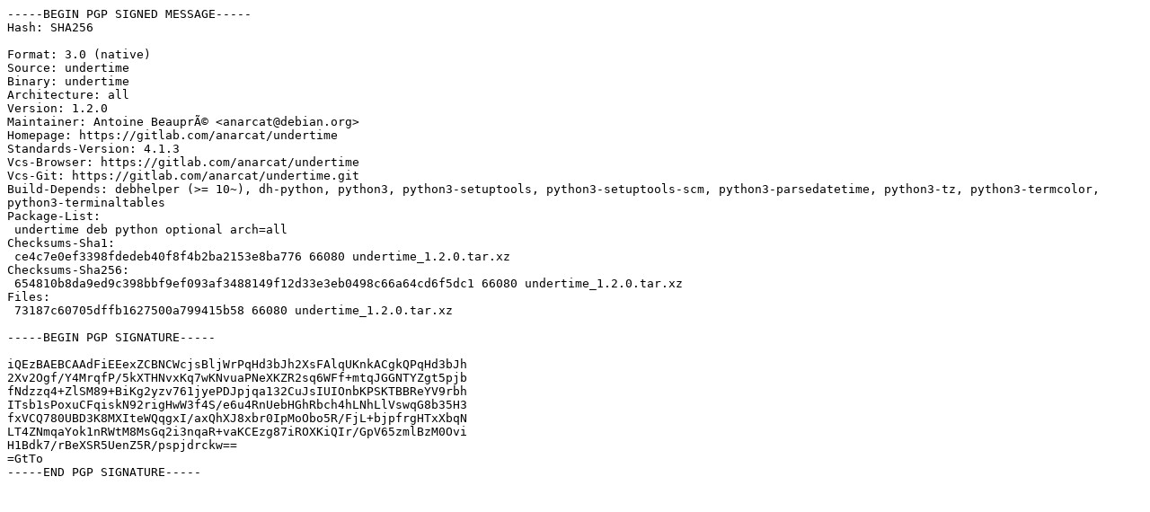

--- FILE ---
content_type: text/prs.lines.tag
request_url: http://us.archive.ubuntu.com/ubuntu/ubuntu/pool/universe/u/undertime/undertime_1.2.0.dsc
body_size: 1350
content:
-----BEGIN PGP SIGNED MESSAGE-----
Hash: SHA256

Format: 3.0 (native)
Source: undertime
Binary: undertime
Architecture: all
Version: 1.2.0
Maintainer: Antoine BeauprÃ© <anarcat@debian.org>
Homepage: https://gitlab.com/anarcat/undertime
Standards-Version: 4.1.3
Vcs-Browser: https://gitlab.com/anarcat/undertime
Vcs-Git: https://gitlab.com/anarcat/undertime.git
Build-Depends: debhelper (>= 10~), dh-python, python3, python3-setuptools, python3-setuptools-scm, python3-parsedatetime, python3-tz, python3-termcolor, python3-terminaltables
Package-List:
 undertime deb python optional arch=all
Checksums-Sha1:
 ce4c7e0ef3398fdedeb40f8f4b2ba2153e8ba776 66080 undertime_1.2.0.tar.xz
Checksums-Sha256:
 654810b8da9ed9c398bbf9ef093af3488149f12d33e3eb0498c66a64cd6f5dc1 66080 undertime_1.2.0.tar.xz
Files:
 73187c60705dffb1627500a799415b58 66080 undertime_1.2.0.tar.xz

-----BEGIN PGP SIGNATURE-----

iQEzBAEBCAAdFiEEexZCBNCWcjsBljWrPqHd3bJh2XsFAlqUKnkACgkQPqHd3bJh
2Xv2Ogf/Y4MrqfP/5kXTHNvxKq7wKNvuaPNeXKZR2sq6WFf+mtqJGGNTYZgt5pjb
fNdzzq4+ZlSM89+BiKg2yzv761jyePDJpjqa132CuJsIUIOnbKPSKTBBReYV9rbh
ITsb1sPoxuCFqiskN92rigHwW3f4S/e6u4RnUebHGhRbch4hLNhLlVswqG8b35H3
fxVCQ780UBD3K8MXIteWQqgxI/axQhXJ8xbr0IpMoObo5R/FjL+bjpfrgHTxXbqN
LT4ZNmqaYok1nRWtM8MsGq2i3nqaR+vaKCEzg87iROXKiQIr/GpV65zmlBzM0Ovi
H1Bdk7/rBeXSR5UenZ5R/pspjdrckw==
=GtTo
-----END PGP SIGNATURE-----
